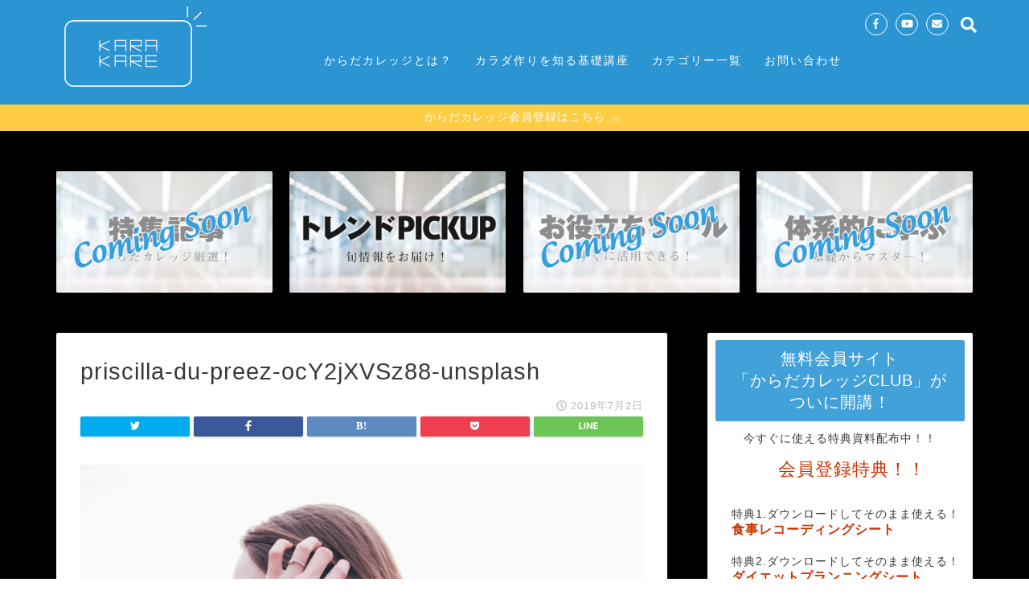

--- FILE ---
content_type: text/html; charset=UTF-8
request_url: https://karadacollege.com/daily-training/priscilla-du-preez-ocy2jxvsz88-unsplash/
body_size: 13358
content:
<!DOCTYPE html>
<html lang="ja">
<head prefix="og: http://ogp.me/ns# fb: http://ogp.me/ns/fb# article: http://ogp.me/ns/article#">
<meta charset="utf-8">
<meta http-equiv="X-UA-Compatible" content="IE=edge">
<meta name="viewport" content="width=device-width, initial-scale=1">
<!-- ここからOGP -->
<meta property="og:type" content="blog">
<meta property="og:description" content=""> 
<meta property="og:title" content="priscilla-du-preez-ocY2jXVSz88-unsplash｜からだカレッジ"> 
<meta property="og:url" content="https://karadacollege.com/daily-training/priscilla-du-preez-ocy2jxvsz88-unsplash/"> 
<meta property="og:image" content="https://karadacollege.com/wp-content/themes/jin/img/noimg.png">
<meta property="og:site_name" content="からだカレッジ">
<meta property="fb:admins" content="karadacollege">
<meta name="twitter:card" content="summary">
<!-- ここまでOGP --> 
<title>priscilla-du-preez-ocY2jXVSz88-unsplash｜からだカレッジ</title>
<meta name="description" itemprop="description" content="" >

<link rel='dns-prefetch' href='//ajax.googleapis.com' />
<link rel='dns-prefetch' href='//s0.wp.com' />
<link rel='dns-prefetch' href='//cdnjs.cloudflare.com' />
<link rel='dns-prefetch' href='//use.fontawesome.com' />
<link rel='dns-prefetch' href='//s.w.org' />
<link rel="alternate" type="application/rss+xml" title="からだカレッジ &raquo; フィード" href="https://karadacollege.com/feed/" />
<link rel="alternate" type="application/rss+xml" title="からだカレッジ &raquo; コメントフィード" href="https://karadacollege.com/comments/feed/" />
<link rel="alternate" type="application/rss+xml" title="からだカレッジ &raquo; priscilla-du-preez-ocY2jXVSz88-unsplash のコメントのフィード" href="https://karadacollege.com/daily-training/priscilla-du-preez-ocy2jxvsz88-unsplash/feed/" />
		<script type="text/javascript">
			window._wpemojiSettings = {"baseUrl":"https:\/\/s.w.org\/images\/core\/emoji\/11\/72x72\/","ext":".png","svgUrl":"https:\/\/s.w.org\/images\/core\/emoji\/11\/svg\/","svgExt":".svg","source":{"concatemoji":"https:\/\/karadacollege.com\/wp-includes\/js\/wp-emoji-release.min.js?ver=4.9.26"}};
			!function(e,a,t){var n,r,o,i=a.createElement("canvas"),p=i.getContext&&i.getContext("2d");function s(e,t){var a=String.fromCharCode;p.clearRect(0,0,i.width,i.height),p.fillText(a.apply(this,e),0,0);e=i.toDataURL();return p.clearRect(0,0,i.width,i.height),p.fillText(a.apply(this,t),0,0),e===i.toDataURL()}function c(e){var t=a.createElement("script");t.src=e,t.defer=t.type="text/javascript",a.getElementsByTagName("head")[0].appendChild(t)}for(o=Array("flag","emoji"),t.supports={everything:!0,everythingExceptFlag:!0},r=0;r<o.length;r++)t.supports[o[r]]=function(e){if(!p||!p.fillText)return!1;switch(p.textBaseline="top",p.font="600 32px Arial",e){case"flag":return s([55356,56826,55356,56819],[55356,56826,8203,55356,56819])?!1:!s([55356,57332,56128,56423,56128,56418,56128,56421,56128,56430,56128,56423,56128,56447],[55356,57332,8203,56128,56423,8203,56128,56418,8203,56128,56421,8203,56128,56430,8203,56128,56423,8203,56128,56447]);case"emoji":return!s([55358,56760,9792,65039],[55358,56760,8203,9792,65039])}return!1}(o[r]),t.supports.everything=t.supports.everything&&t.supports[o[r]],"flag"!==o[r]&&(t.supports.everythingExceptFlag=t.supports.everythingExceptFlag&&t.supports[o[r]]);t.supports.everythingExceptFlag=t.supports.everythingExceptFlag&&!t.supports.flag,t.DOMReady=!1,t.readyCallback=function(){t.DOMReady=!0},t.supports.everything||(n=function(){t.readyCallback()},a.addEventListener?(a.addEventListener("DOMContentLoaded",n,!1),e.addEventListener("load",n,!1)):(e.attachEvent("onload",n),a.attachEvent("onreadystatechange",function(){"complete"===a.readyState&&t.readyCallback()})),(n=t.source||{}).concatemoji?c(n.concatemoji):n.wpemoji&&n.twemoji&&(c(n.twemoji),c(n.wpemoji)))}(window,document,window._wpemojiSettings);
		</script>
		<style type="text/css">
img.wp-smiley,
img.emoji {
	display: inline !important;
	border: none !important;
	box-shadow: none !important;
	height: 1em !important;
	width: 1em !important;
	margin: 0 .07em !important;
	vertical-align: -0.1em !important;
	background: none !important;
	padding: 0 !important;
}
</style>
<link rel='stylesheet' id='contact-form-7-css'  href='https://karadacollege.com/wp-content/plugins/contact-form-7/includes/css/styles.css?ver=5.1.1' type='text/css' media='all' />
<link rel='stylesheet' id='toc-screen-css'  href='https://karadacollege.com/wp-content/plugins/table-of-contents-plus/screen.min.css?ver=1509' type='text/css' media='all' />
<link rel='stylesheet' id='wordpress-popular-posts-css-css'  href='https://karadacollege.com/wp-content/plugins/wordpress-popular-posts/public/css/wpp.css?ver=4.2.2' type='text/css' media='all' />
<link rel='stylesheet' id='wp-show-posts-css'  href='https://karadacollege.com/wp-content/plugins/wp-show-posts/css/wp-show-posts-min.css?ver=1.1.3' type='text/css' media='all' />
<link rel='stylesheet' id='dashicons-css'  href='https://karadacollege.com/wp-includes/css/dashicons.min.css?ver=4.9.26' type='text/css' media='all' />
<link rel='stylesheet' id='thickbox-css'  href='https://karadacollege.com/wp-includes/js/thickbox/thickbox.css?ver=4.9.26' type='text/css' media='all' />
<link rel='stylesheet' id='formzu_plugin_client-css'  href='https://karadacollege.com/wp-content/plugins/formzu-wp/css/formzu_plugin_client.css?ver=1555901322' type='text/css' media='all' />
<link rel='stylesheet' id='parent-style-css'  href='https://karadacollege.com/wp-content/themes/jin/style.css?ver=4.9.26' type='text/css' media='all' />
<link rel='stylesheet' id='theme-style-css'  href='https://karadacollege.com/wp-content/themes/karada-child/style.css?ver=4.9.26' type='text/css' media='all' />
<link rel='stylesheet' id='fontawesome-style-css'  href='https://use.fontawesome.com/releases/v5.1.0/css/all.css?ver=4.9.26' type='text/css' media='all' />
<link rel='stylesheet' id='swiper-style-css'  href='https://cdnjs.cloudflare.com/ajax/libs/Swiper/4.0.7/css/swiper.min.css?ver=4.9.26' type='text/css' media='all' />
<link rel='stylesheet' id='jetpack_css-css'  href='https://karadacollege.com/wp-content/plugins/jetpack/css/jetpack.css?ver=6.8.5' type='text/css' media='all' />
<script type='text/javascript' src='https://ajax.googleapis.com/ajax/libs/jquery/1.12.4/jquery.min.js?ver=4.9.26'></script>
<script type='text/javascript'>
/* <![CDATA[ */
var wpp_params = {"sampling_active":"0","sampling_rate":"100","ajax_url":"https:\/\/karadacollege.com\/wp-json\/wordpress-popular-posts\/v1\/popular-posts\/","ID":"15698","token":"dd408f17a3","debug":""};
/* ]]> */
</script>
<script type='text/javascript' src='https://karadacollege.com/wp-content/plugins/wordpress-popular-posts/public/js/wpp-4.2.0.min.js?ver=4.2.2'></script>
<script type='text/javascript' src='https://karadacollege.com/wp-content/themes/jin/js/common.js?ver=4.9.26'></script>
<link rel='https://api.w.org/' href='https://karadacollege.com/wp-json/' />
<link rel='shortlink' href='https://karadacollege.com/?p=15698' />
<link rel="alternate" type="application/json+oembed" href="https://karadacollege.com/wp-json/oembed/1.0/embed?url=https%3A%2F%2Fkaradacollege.com%2Fdaily-training%2Fpriscilla-du-preez-ocy2jxvsz88-unsplash%2F" />
<link rel="alternate" type="text/xml+oembed" href="https://karadacollege.com/wp-json/oembed/1.0/embed?url=https%3A%2F%2Fkaradacollege.com%2Fdaily-training%2Fpriscilla-du-preez-ocy2jxvsz88-unsplash%2F&#038;format=xml" />

<link rel='dns-prefetch' href='//v0.wordpress.com'/>
<link rel='dns-prefetch' href='//i0.wp.com'/>
<link rel='dns-prefetch' href='//i1.wp.com'/>
<link rel='dns-prefetch' href='//i2.wp.com'/>
	<style type="text/css">
		#wrapper{
						background-color: #000000;
						background-image: url();
		}
		.related-entry-headline-text span:before,
		#comment-title span:before,
		#reply-title span:before{
			background-color: #2b95d3;
			border-color: #2b95d3!important;
		}
		footer,
		#breadcrumb:after,
		#page-top a{	
			background-color: #2b95d3;
		}
		.footer-inner a,
		#copyright,
		#copyright-center{
			border-color: #fff!important;
			color: #fff!important;
		}
		#footer-widget-area
		{
			border-color: #fff!important;
		}
		.page-top-footer a{
			color: #2b95d3!important;
		}
				#breadcrumb ul li,
		#breadcrumb ul li a{
			color: #2b95d3!important;
		}
		
		body,
		a,
		a:link,
		a:visited{
			color: #383838;
		}
		a:hover{
			color: #008db7;
		}
				.widget_nav_menu ul > li > a:before,
		.widget_categories ul > li > a:before,
		.widget_archive form:after,
		.widget_categories form:after,
		.widget_nav_menu ul > li > ul.sub-menu > li > a:before,
		.widget_categories ul > li > .children > li > a:before,
		.widget_nav_menu ul > li > ul.sub-menu > li > ul.sub-menu li > a:before,
		.widget_categories ul > li > .children > li > .children li > a:before{
			color: #2b95d3;
		}
		footer .footer-widget,
		footer .footer-widget a,
		footer .footer-widget ul li,
		.footer-widget.widget_nav_menu ul > li > a:before,
		.footer-widget.widget_categories ul > li > a:before{
			color: #fff!important;
			border-color: #fff!important;
		}
		footer .footer-widget .widgettitle{
			color: #fff!important;
			border-color: #ffcd44!important;
		}
		footer .widget_nav_menu ul .children .children li a:before,
		footer .widget_categories ul .children .children li a:before{
			background-color: #fff!important;
		}
		#drawernav a:hover,
		.post-list-title,
		#prev-next p,
		#toc_container .toc_list li a{
			color: #383838!important;
		}
		#header-box{
			background-color: #2b95d3;
		}
		.pickup-contents:before{
			background-color: #2b95d3!important;
		}
		.main-image-text{
			color: #555;
		}
		.main-image-text-sub{
			color: #555;
		}
		
						#site-info{
			padding-top: 5px!important;
			padding-bottom: 5px!important;
		}
				
		#site-info span a{
			color: #ffffff!important;
		}
		
				#headmenu .headsns .line a svg{
			fill: #ffffff!important;
		}
		#headmenu .headsns a,
		#headmenu{
			color: #ffffff!important;
			border-color:#ffffff!important;
		}
						.profile-follow .line-sns a svg{
			fill: #2b95d3!important;
		}
		.profile-follow .line-sns a:hover svg{
			fill: #ffcd44!important;
		}
		.profile-follow a{
			color: #2b95d3!important;
			border-color:#2b95d3!important;
		}
		.profile-follow a:hover,
		#headmenu .headsns a:hover{
			color:#ffcd44!important;
			border-color:#ffcd44!important;
		}
				.search-box:hover{
			color:#ffcd44!important;
			border-color:#ffcd44!important;
		}
				#header #headmenu .headsns .line a:hover svg{
			fill:#ffcd44!important;
		}
		.cps-icon-bar,
		#navtoggle:checked + .sp-menu-open .cps-icon-bar{
			background-color: #ffffff;
		}
		#nav-container{
			background-color: #ffffff;
		}
		#drawernav ul.menu-box > li > a,
		#drawernav2 ul.menu-box > li > a,
		#drawernav3 ul.menu-box > li > a,
		#drawernav4 ul.menu-box > li > a,
		#drawernav5 ul.menu-box > li > a,
		#drawernav ul.menu-box > li.menu-item-has-children:after,
		#drawernav2 ul.menu-box > li.menu-item-has-children:after,
		#drawernav3 ul.menu-box > li.menu-item-has-children:after,
		#drawernav4 ul.menu-box > li.menu-item-has-children:after,
		#drawernav5 ul.menu-box > li.menu-item-has-children:after{
			color: #ffffff!important;
		}
		#drawernav ul.menu-box li a,
		#drawernav2 ul.menu-box li a,
		#drawernav3 ul.menu-box li a,
		#drawernav4 ul.menu-box li a,
		#drawernav5 ul.menu-box li a{
			font-size: 14!important;
		}
		#drawernav3 ul.menu-box > li{
			color: #383838!important;
		}
		#drawernav4 .menu-box > .menu-item > a:after,
		#drawernav3 .menu-box > .menu-item > a:after,
		#drawernav .menu-box > .menu-item > a:after{
			background-color: #ffffff!important;
		}
		#drawernav2 .menu-box > .menu-item:hover,
		#drawernav5 .menu-box > .menu-item:hover{
			border-top-color: #2b95d3!important;
		}
				.cps-info-bar a{
			background-color: #ffcd44!important;
		}
				@media (min-width: 768px) {
			.post-list-mag .post-list-item:not(:nth-child(2n)){
				margin-right: 2.6%;
			}
		}
				@media (min-width: 768px) {
			#tab-1:checked ~ .tabBtn-mag li [for="tab-1"]:after,
			#tab-2:checked ~ .tabBtn-mag li [for="tab-2"]:after,
			#tab-3:checked ~ .tabBtn-mag li [for="tab-3"]:after,
			#tab-4:checked ~ .tabBtn-mag li [for="tab-4"]:after{
				border-top-color: #2b95d3!important;
			}
			.tabBtn-mag label{
				border-bottom-color: #2b95d3!important;
			}
		}
		#tab-1:checked ~ .tabBtn-mag li [for="tab-1"],
		#tab-2:checked ~ .tabBtn-mag li [for="tab-2"],
		#tab-3:checked ~ .tabBtn-mag li [for="tab-3"],
		#tab-4:checked ~ .tabBtn-mag li [for="tab-4"],
		#prev-next a.next:after,
		#prev-next a.prev:after{
			
			background-color: #2b95d3!important;
		}
		

		.swiper-slide .post-list-cat,
		.post-list-mag .post-list-cat,
		.post-list-mag3col .post-list-cat,
		.post-list-mag-sp1col .post-list-cat,
		.swiper-pagination-bullet-active,
		.pickup-cat,
		.post-list .post-list-cat,
		.more-cat-button a:hover span:before,
		#breadcrumb .bcHome a:hover span:before,
		.popular-item:nth-child(1) .pop-num,
		.popular-item:nth-child(2) .pop-num,
		.popular-item:nth-child(3) .pop-num{
			background-color: #ffcd44!important;
		}
		.sidebar-btn a,
		.profile-sns-menu{
			background-color: #ffcd44!important;
		}
		.sp-sns-menu a,
		.pickup-contents-box a:hover .pickup-title{
			border-color: #2b95d3!important;
			color: #2b95d3!important;
		}
				.pickup-image:after{
			display: none;
		}
				.pro-line svg{
			fill: #2b95d3!important;
		}
		.cps-post-cat a,
		.meta-cat,
		.popular-cat{
			background-color: #ffcd44!important;
			border-color: #ffcd44!important;
		}
		.tagicon,
		.tag-box a,
		#toc_container .toc_list > li,
		#toc_container .toc_title{
			color: #2b95d3!important;
		}
		.tag-box a,
		#toc_container:before{
			border-color: #2b95d3!important;
		}
		.cps-post-cat a:hover{
			color: #008db7!important;
		}
		.pagination li:not([class*="current"]) a:hover,
		.widget_tag_cloud a:hover{
			background-color: #2b95d3!important;
		}
		.pagination li:not([class*="current"]) a:hover{
			opacity: 0.5!important;
		}
		.pagination li.current a{
			background-color: #2b95d3!important;
			border-color: #2b95d3!important;
		}
		.nextpage a:hover span {
			color: #2b95d3!important;
			border-color: #2b95d3!important;
		}
		.cta-content:before{
			background-color: #6FBFCA!important;
		}
		.cta-text,
		.info-title{
			color: #fff!important;
		}
		#footer-widget-area.footer_style1 .widgettitle{
			border-color: #ffcd44!important;
		}
		.sidebar_style1 .widgettitle,
		.sidebar_style5 .widgettitle{
			border-color: #2b95d3!important;
		}
		.sidebar_style2 .widgettitle,
		.sidebar_style4 .widgettitle,
		.sidebar_style6 .widgettitle{
			background-color: #2b95d3!important;
		}
		
		.tn-logo-size{
			font-size: 80%!important;
		}
		.tn-logo-size img{
			width: 80%!important;
		}
		.sp-logo-size{
			font-size: 40%!important;
		}
		.sp-logo-size img{
			width: 40%!important;
		}
				.cps-post-main ul > li:before,
		.cps-post-main ol > li:before{
			background-color: #ffcd44!important;
		}
		.profile-card .profile-title{
			background-color: #2b95d3!important;
		}
		.profile-card{
			border-color: #2b95d3!important;
		}
		.cps-post-main a{
			color:#1e73be;
		}
		.cps-post-main .marker{
			background: -webkit-linear-gradient( transparent 60%, #ffcedb 0% ) ;
			background: linear-gradient( transparent 60%, #ffcedb 0% ) ;
		}
		.cps-post-main .marker2{
			background: -webkit-linear-gradient( transparent 60%, #a9eaf2 0% ) ;
			background: linear-gradient( transparent 60%, #a9eaf2 0% ) ;
		}
		
		
		.simple-box1{
			border-color:#ef9b9b!important;
		}
		.simple-box2{
			border-color:#f2bf7d!important;
		}
		.simple-box3{
			border-color:#b5e28a!important;
		}
		.simple-box4{
			border-color:#7badd8!important;
		}
		.simple-box4:before{
			background-color: #7badd8;
		}
		.simple-box5{
			border-color:#e896c7!important;
		}
		.simple-box5:before{
			background-color: #e896c7;
		}
		.simple-box6{
			background-color:#fffdef!important;
		}
		.simple-box7{
			border-color:#ffffff!important;
		}
		.simple-box7:before{
			background-color:#ffffff!important;
		}
		.simple-box8{
			border-color:#96ddc1!important;
		}
		.simple-box8:before{
			background-color:#96ddc1!important;
		}
		.simple-box9:before{
			background-color:#e1c0e8!important;
		}
		.simple-box9:after{
			border-color:#e1c0e8 #e1c0e8 #fff #fff!important;
		}
		
		.kaisetsu-box1:before,
		.kaisetsu-box1-title{
			background-color:#ffb49e!important;
		}
		.kaisetsu-box2{
			border-color:#ffffff!important;
		}
		.kaisetsu-box2-title{
			background-color:#ffffff!important;
		}
		.kaisetsu-box4{
			border-color:#ea91a9!important;
		}
		.kaisetsu-box4-title{
			background-color:#ea91a9!important;
		}
		.kaisetsu-box5:before{
			background-color:#57b3ba!important;
		}
		.kaisetsu-box5-title{
			background-color:#57b3ba!important;
		}
		
		.concept-box1{
			border-color:#85db8f!important;
		}
		.concept-box1:after{
			background-color:#85db8f!important;
		}
		.concept-box1:before{
			content:"ポイント"!important;
			color:#85db8f!important;
		}
		.concept-box2{
			border-color:#f7cf6a!important;
		}
		.concept-box2:after{
			background-color:#f7cf6a!important;
		}
		.concept-box2:before{
			content:"注意点"!important;
			color:#f7cf6a!important;
		}
		.concept-box3{
			border-color:#86cee8!important;
		}
		.concept-box3:after{
			background-color:#86cee8!important;
		}
		.concept-box3:before{
			content:"良い例"!important;
			color:#86cee8!important;
		}
		.concept-box4{
			border-color:#ed8989!important;
		}
		.concept-box4:after{
			background-color:#ed8989!important;
		}
		.concept-box4:before{
			content:"悪い例"!important;
			color:#ed8989!important;
		}
		.concept-box5{
			border-color:#9e9e9e!important;
		}
		.concept-box5:after{
			background-color:#9e9e9e!important;
		}
		.concept-box5:before{
			content:"参考"!important;
			color:#9e9e9e!important;
		}
		.concept-box6{
			border-color:#8eaced!important;
		}
		.concept-box6:after{
			background-color:#8eaced!important;
		}
		.concept-box6:before{
			content:"メモ"!important;
			color:#8eaced!important;
		}
		
		.innerlink-box1,
		.blog-card{
			border-color:#73bc9b!important;
		}
		.innerlink-box1-title{
			background-color:#73bc9b!important;
			border-color:#73bc9b!important;
		}
		.innerlink-box1:before,
		.blog-card-hl-box{
			background-color:#73bc9b!important;
		}
		
		.color-button01 a,
		.color-button01 a:hover,
		.color-button01:before{
			background-color: #ffbf00!important;
		}
		.top-image-btn-color a,
		.top-image-btn-color a:hover,
		.top-image-btn-color:before{
			background-color: #ffcd44!important;
		}
		.color-button02 a,
		.color-button02 a:hover,
		.color-button02:before{
			background-color: #d9333f!important;
		}
		
		.color-button01-big a,
		.color-button01-big a:hover,
		.color-button01-big:before{
			background-color: #3296d1!important;
		}
		.color-button01-big a,
		.color-button01-big:before{
			border-radius: 20px!important;
		}
		.color-button01-big a{
			padding-top: 10!important;
			padding-bottom: 10!important;
		}
		
		.color-button02-big a,
		.color-button02-big a:hover,
		.color-button02-big:before{
			background-color: #83d159!important;
		}
		.color-button02-big a,
		.color-button02-big:before{
			border-radius: 5px!important;
		}
		.color-button02-big a{
			padding-top: 20px!important;
			padding-bottom: 20px!important;
		}
				.color-button01-big{
			width: 75%!important;
		}
		.color-button02-big{
			width: 75%!important;
		}
				
		
					.top-image-btn-color:before,
			.wide-layout ul li .color-button01:before,
			.wide-layout ul li .color-button02:before,
			.color-button01:before,
			.color-button02:before,
			.color-button01-big:before,
			.color-button02-big:before{
				display: none;
			}
			.top-image-btn-color a:hover,
			.color-button01 a:hover,
			.color-button02 a:hover,
			.color-button01-big a:hover,
			.color-button02-big a:hover{
				-webkit-transform: translateY(2px);
				transform: translateY(2px);
				-webkit-filter: brightness(1.05);
			 	filter: brightness(1.05);
				opacity: 1;
			}
				
		.h2-style01 h2,
		.h2-style02 h2:before,
		.h2-style03 h2,
		.h2-style04 h2:before,
		.h2-style05 h2,
		.h2-style07 h2:before,
		.h2-style07 h2:after,
		.h3-style03 h3:before,
		.h3-style02 h3:before,
		.h3-style05 h3:before,
		.h3-style07 h3:before,
		.h2-style08 h2:after,
		.h2-style10 h2:before,
		.h2-style10 h2:after,
		.h3-style02 h3:after,
		.h4-style02 h4:before{
			background-color: #2b95d3!important;
		}
		.h3-style01 h3,
		.h3-style04 h3,
		.h3-style05 h3,
		.h3-style06 h3,
		.h4-style01 h4,
		.h2-style02 h2,
		.h2-style08 h2,
		.h2-style08 h2:before,
		.h2-style09 h2,
		.h4-style03 h4{
			border-color: #2b95d3!important;
		}
		.h2-style05 h2:before{
			border-top-color: #2b95d3!important;
		}
		.h2-style06 h2:before,
		.sidebar_style3 .widgettitle:after{
			background-image: linear-gradient(
				-45deg,
				transparent 25%,
				#2b95d3 25%,
				#2b95d3 50%,
				transparent 50%,
				transparent 75%,
				#2b95d3 75%,
				#2b95d3			);
		}
				
		@media all and (-ms-high-contrast:none){
			*::-ms-backdrop, .color-button01:before,
			.color-button02:before,
			.color-button01-big:before,
			.color-button02-big:before{
				background-color: #595857!important;
			}
		}
		
		.jin-lp-h2 h2,
		.jin-lp-h2 h2{
			background-color: transparent!important;
			border-color: transparent!important;
			color: #383838!important;
		}
		.jincolumn-h3style2{
			border-color:#2b95d3!important;
		}
		.jinlph2-style1 h2:first-letter{
			color:#2b95d3!important;
		}
		.jinlph2-style2 h2,
		.jinlph2-style3 h2{
			border-color:#2b95d3!important;
		}
		.jin-photo-title .jin-fusen1-down,
		.jin-photo-title .jin-fusen1-even,
		.jin-photo-title .jin-fusen1-up{
			border-left-color:#2b95d3;
		}
		.jin-photo-title .jin-fusen2,
		.jin-photo-title .jin-fusen3{
			background-color:#2b95d3;
		}
		.jin-photo-title .jin-fusen2:before,
		.jin-photo-title .jin-fusen3:before {
			border-top-color: #2b95d3;
		}
		
		
	</style>
<link rel="icon" href="https://i0.wp.com/karadacollege.com/wp-content/uploads/2018/12/cropped-favi.png?fit=32%2C32&#038;ssl=1" sizes="32x32" />
<link rel="icon" href="https://i0.wp.com/karadacollege.com/wp-content/uploads/2018/12/cropped-favi.png?fit=192%2C192&#038;ssl=1" sizes="192x192" />
<link rel="apple-touch-icon-precomposed" href="https://i0.wp.com/karadacollege.com/wp-content/uploads/2018/12/cropped-favi.png?fit=180%2C180&#038;ssl=1" />
<meta name="msapplication-TileImage" content="https://i0.wp.com/karadacollege.com/wp-content/uploads/2018/12/cropped-favi.png?fit=270%2C270&#038;ssl=1" />

<!-- BEGIN ExactMetrics v5.3.7 Universal Analytics - https://exactmetrics.com/ -->
<script>
(function(i,s,o,g,r,a,m){i['GoogleAnalyticsObject']=r;i[r]=i[r]||function(){
	(i[r].q=i[r].q||[]).push(arguments)},i[r].l=1*new Date();a=s.createElement(o),
	m=s.getElementsByTagName(o)[0];a.async=1;a.src=g;m.parentNode.insertBefore(a,m)
})(window,document,'script','https://www.google-analytics.com/analytics.js','ga');
  ga('create', 'UA-61994688-7', 'auto');
  ga('send', 'pageview');
</script>
<!-- END ExactMetrics Universal Analytics -->
			<link rel="stylesheet" type="text/css" id="wp-custom-css" href="https://karadacollege.com/?custom-css=c5ae909d2d" />
		
<link href="https://fonts.googleapis.com/css?family=Quicksand" rel="stylesheet">

</head>
<body class="attachment attachment-template-default single single-attachment postid-15698 attachmentid-15698 attachment-jpeg" id="nofont-style">
<div id="wrapper">

		
	
		<!--ヘッダー-->

					<div id="header-box" class="tn_on header-box animate">
	<div id="header" class="header-type1 header animate">
				
		<div id="site-info" class="ef">
							<span class="tn-logo-size"><a href='https://karadacollege.com/' title='からだカレッジ' rel='home'><img src='https://lifecheers.xsrv.jp/wp-content/uploads/2018/11/1.png' alt=''></a></span>
					</div>

				<!--グローバルナビゲーション layout3-->
		<div id="drawernav3" class="ef">
			<nav class="fixed-content ef"><ul class="menu-box"><li class="menu-item menu-item-type-post_type menu-item-object-page menu-item-11906"><a href="https://karadacollege.com/what-karadacollege/">からだカレッジとは？</a></li>
<li class="menu-item menu-item-type-custom menu-item-object-custom menu-item-14277"><a href="/lp-flow/">カラダ作りを知る基礎講座</a></li>
<li class="menu-item menu-item-type-custom menu-item-object-custom menu-item-has-children menu-item-12138"><a href="/">カテゴリー一覧</a>
<ul class="sub-menu">
	<li class="menu-item menu-item-type-taxonomy menu-item-object-category menu-item-12139"><a href="https://karadacollege.com/category/news/">ニュース</a></li>
	<li class="menu-item menu-item-type-taxonomy menu-item-object-category menu-item-12146"><a href="https://karadacollege.com/category/trend/">トレンド</a></li>
	<li class="menu-item menu-item-type-taxonomy menu-item-object-category menu-item-12142"><a href="https://karadacollege.com/category/work-out/">トレーニング</a></li>
	<li class="menu-item menu-item-type-taxonomy menu-item-object-category menu-item-12140"><a href="https://karadacollege.com/category/food/">食事</a></li>
	<li class="menu-item menu-item-type-taxonomy menu-item-object-category menu-item-12145"><a href="https://karadacollege.com/category/rest/">休養</a></li>
	<li class="menu-item menu-item-type-taxonomy menu-item-object-category menu-item-12143"><a href="https://karadacollege.com/category/motivation/">モチベーション</a></li>
	<li class="menu-item menu-item-type-taxonomy menu-item-object-category menu-item-12144"><a href="https://karadacollege.com/category/maintenance/">メンテナンス</a></li>
	<li class="menu-item menu-item-type-taxonomy menu-item-object-category menu-item-12141"><a href="https://karadacollege.com/category/interview/">インタビュー・体験談</a></li>
</ul>
</li>
<li class="menu-item menu-item-type-post_type menu-item-object-page menu-item-11907"><a href="https://karadacollege.com/contact/">お問い合わせ</a></li>
</ul></nav>		</div>
		<!--グローバルナビゲーション layout3-->
		
	
				<div id="headmenu">
			<span class="headsns tn_sns_on">
													<span class="facebook">
					<a href="https://www.facebook.com/karadacollege/"><i class="fab fa-facebook-f fa-lg" aria-hidden="true"></i></a>
					</span>
																	<span class="youtube">
					<a href="https://www.youtube.com/channel/UCmzMjt7ym8HZDrTzTJOIUVQ"><i class="fab fa-youtube fa-lg" aria-hidden="true"></i></a>
					</span>
					
													<span class="jin-contact">
					<a href="https://lifecheers.xsrv.jp/contact/"><i class="fas fa-envelope fa-lg" aria-hidden="true"></i></a>
					</span>
					

			</span>
			<span class="headsearch tn_search_on">
				<form class="search-box" role="search" method="get" id="searchform" action="https://karadacollege.com/">
	<input type="search" placeholder="" class="text search-text" value="" name="s" id="s">
	<input type="submit" id="searchsubmit" value="&#xf002;">
</form>
			</span>
		</div>
			</div>
	
		
</div>


<div id="scroll-content" class="animate">
	
					<div class="cps-info-bar animate">
			<a href="/lp-flow/"><span>からだカレッジ会員登録はこちら</span></a>
		</div>
					
	<!-- ヘッダー下ウィジェット -->
		<!--ヘッダー-->

		<div class="clearfix"></div>

		
													<div class="pickup-contents-box animate">
	<ul class="pickup-contents">
			<li>
							<a href="https://karadacollege.com/toku/">
					<div class="pickup-image">
													<img src="https://i0.wp.com/karadacollege.com/wp-content/uploads/2019/04/p01.png?resize=640%2C360&ssl=1" alt="" width="640" height="360" />
																	</div>
				</a>
					</li>
			<li>
							<a href="https://karadacollege.com/pickup/">
					<div class="pickup-image">
													<img src="https://i1.wp.com/karadacollege.com/wp-content/uploads/2019/04/pick02.png?resize=640%2C360&ssl=1" alt="" width="640" height="360" />
																	</div>
				</a>
					</li>
			<li>
							<a href="https://karadacollege.com/tool/">
					<div class="pickup-image">
													<img src="https://i0.wp.com/karadacollege.com/wp-content/uploads/2019/04/p03.png?resize=640%2C360&ssl=1" alt="" width="640" height="360" />
																	</div>
				</a>
					</li>
			<li>
							<a href="https://karadacollege.com/taikei/">
					<div class="pickup-image">
													<img src="https://i2.wp.com/karadacollege.com/wp-content/uploads/2019/04/p04.png?resize=640%2C360&ssl=1" alt="" width="640" height="360" />
																	</div>
				</a>
					</li>
		</ul>
</div>
							
			
	<div id="contents">
		
		<!--メインコンテンツ-->
		<main id="main-contents" class="main-contents article_style1 animate" itemprop="mainContentOfPage">
				<section class="cps-post-box hentry">
											<article class="cps-post">
							<header class="cps-post-header">
								<h1 class="cps-post-title entry-title" itemprop="headline">priscilla-du-preez-ocY2jXVSz88-unsplash</h1>
								<div class="cps-post-meta vcard">
									<span class="writer fn" itemprop="author" itemscope itemtype="http://schema.org/Person"><span itemprop="name">はるみ</span></span>
									<span class="cps-post-cat" itemprop="keywords"></span>
									<span class="cps-post-date-box">
												<span class="cps-post-date"><i class="far fa-clock" aria-hidden="true"></i>&nbsp;<time class="entry-date date published updated" datetime="2019-07-02T09:56:40+00:00">2019年7月2日</time></span>
										</span>
								</div>
																											<div class="share-top sns-design-type01">
	<div class="sns-top">
		<ol>
			<!--ツイートボタン-->
							<li class="twitter"><a href="http://twitter.com/intent/tweet?url=https%3A%2F%2Fkaradacollege.com%2Fdaily-training%2Fpriscilla-du-preez-ocy2jxvsz88-unsplash%2F&text=priscilla-du-preez-ocY2jXVSz88-unsplash&via=&tw_p=tweetbutton"><i class="fab fa-twitter"></i></a>
				</li>
						<!--Facebookボタン-->
							<li class="facebook">
				<a href="http://www.facebook.com/sharer.php?src=bm&u=https%3A%2F%2Fkaradacollege.com%2Fdaily-training%2Fpriscilla-du-preez-ocy2jxvsz88-unsplash%2F&t=priscilla-du-preez-ocY2jXVSz88-unsplash" onclick="javascript:window.open(this.href, '', 'menubar=no,toolbar=no,resizable=yes,scrollbars=yes,height=300,width=600');return false;"><i class="fab fa-facebook-f" aria-hidden="true"></i></a>
				</li>
						<!--はてブボタン-->
							<li class="hatebu">
				<a href="http://b.hatena.ne.jp/add?mode=confirm&url=https%3A%2F%2Fkaradacollege.com%2Fdaily-training%2Fpriscilla-du-preez-ocy2jxvsz88-unsplash%2F" onclick="javascript:window.open(this.href, '', 'menubar=no,toolbar=no,resizable=yes,scrollbars=yes,height=400,width=510');return false;" ><i class="font-hatena"></i></a>
				</li>
						<!--Poketボタン-->
							<li class="pocket">
				<a href="http://getpocket.com/edit?url=https%3A%2F%2Fkaradacollege.com%2Fdaily-training%2Fpriscilla-du-preez-ocy2jxvsz88-unsplash%2F&title=priscilla-du-preez-ocY2jXVSz88-unsplash"><i class="fab fa-get-pocket" aria-hidden="true"></i></a>
				</li>
							<li class="line">
				<a href="http://line.me/R/msg/text/?https%3A%2F%2Fkaradacollege.com%2Fdaily-training%2Fpriscilla-du-preez-ocy2jxvsz88-unsplash%2F"><svg version="1.1" xmlns="http://www.w3.org/2000/svg" xmlns:xlink="http://www.w3.org/1999/xlink" x="0px"
	 y="0px" viewBox="0 0 122.4 47.2" style="enable-background:new 0 0 122.4 47.2;" xml:space="preserve">
<path d="M77.4,28.4c0.1-5,0.2-9,0.2-13.1c0-3.2-0.1-6.3,0-9.5c0.1-3.1,1.6-4.6,4-4.6c2.2,0,4.2,1.9,4.6,4.5c0.1,0.8,0,1.7,0,2.5
	c0,10.3,0,20.6,0,31c0,0.7,0,1.3,0,2c-0.1,2.2-1.1,3.8-3.3,4.5c-2.2,0.7-4-0.1-5.3-1.9c-3.1-4.1-6.1-8.3-9.1-12.5
	c-2.8-3.8-5.7-7.7-9.1-12.2c-0.5,1.9-1,2.9-1,3.9c-0.1,5.3,0,10.7,0,16c0,1.2,0.1,2.4-0.1,3.5c-0.4,2.2-2,3.5-4.2,3.4
	c-2.1-0.1-3.9-1.4-4.2-3.5c-0.2-1-0.1-2-0.1-3c0-10.5,0-21,0-31.5c0-0.5,0-1,0-1.5c-0.1-2.5,1.2-4.2,3.4-5c2.2-0.9,3.9,0.5,5.2,2.1
	c2.5,3.1,4.7,6.4,7.1,9.6c3.1,4.3,6.2,8.6,9.4,12.9C75.4,26.7,76.1,27.2,77.4,28.4z"/>
<path d="M102.3,9.7c0,3.7,0,6.3,0,9.5c3.9,0,7.7-0.1,11.5,0c1.4,0,3,0.3,4.2,0.9c1.7,0.9,2.8,2.4,2.1,4.5c-0.6,1.9-1.8,3.1-4,3.1
	c-2.5,0-5,0-7.5,0c-1.8,0-3.6,0-6,0c-0.2,3.2-0.3,6.1-0.5,9.5c4.2,0,8.2-0.1,12.1,0.1c1.5,0.1,3.4,0.6,4.5,1.5
	c0.9,0.8,1.5,2.6,1.4,3.9c-0.1,1.7-1.6,3-3.4,3.1c-6.3,0.1-12.6,0.2-18.9,0c-3.3-0.1-4-1.1-4.1-4.5c-0.1-11.8-0.1-23.6,0-35.5
	c0-3.6,1.2-4.7,4.9-4.7c5.5-0.1,11-0.1,16.5,0c2.9,0,5.2,2.1,5.2,4.3c0,2.2-2.3,4.2-5.3,4.2C111,9.8,106.8,9.7,102.3,9.7z"/>
<path d="M10.3,37.4c1.5,0,2.6,0,3.7,0c3.5,0.1,7,0.1,10.4,0.5c2.7,0.3,4,2,3.9,4.3c-0.1,2-1.6,3.5-4,3.6C18.1,46,12,46,5.8,45.9
	c-2.8-0.1-4.1-1.6-4.1-4.6c-0.1-11.8-0.1-23.6,0-35.4c0-2.8,1.8-4.6,4.1-4.7c2.2,0,4.3,2,4.5,4.5c0.2,3,0.1,6,0.1,9
	C10.4,22,10.3,29.3,10.3,37.4z"/>
<path d="M33.7,23.4c0-5.7-0.1-11.3,0-17c0-3.5,1.8-5.4,4.5-5.3c2.2,0.1,4.1,2.4,4.1,5.4c0.1,11.5,0.1,23,0,34.4
	c0,3.3-1.6,4.9-4.3,4.8c-2.7,0-4.2-1.6-4.2-5C33.7,35.1,33.8,29.3,33.7,23.4C33.8,23.4,33.8,23.4,33.7,23.4z"/>
</svg>
</a>
				</li>
		</ol>
	</div>
</div>
<div class="clearfix"></div>
																								</header>

							<div class="cps-post-main-box">
								<div class="cps-post-main h2-style05 h3-style01 h4-style01 entry-content m-size s-size-sp" itemprop="articleBody">

																													<p>
											<a href="https://karadacollege.com/wp-content/uploads/2018/05/priscilla-du-preez-ocY2jXVSz88-unsplash.jpg" target="_blank"><img src="https://karadacollege.com/wp-content/uploads/2018/05/priscilla-du-preez-ocY2jXVSz88-unsplash.jpg" width="1732" height="1154" alt="" /></a>
										</p>
																		
								</div>
							</div>
						</article>
														</section>
			
															</main>
		<!--サイドバー-->
<div id="sidebar" class="sideber sidebar_style2 animate" role="complementary" itemscope itemtype="http://schema.org/WPSideBar">
		
	<div id="black-studio-tinymce-7" class="widget widget_black_studio_tinymce"><div class="textwidget"><div class="entrygo">
<center></p>
<h3>無料会員サイト<br />「からだカレッジCLUB」が<br />ついに開講！</h3>
<p>今すぐに使える特典資料配布中！！</p>
<ul>会員登録特典！！</p>
<li>特典1.ダウンロードしてそのまま使える！
<ol class="point">食事レコーディングシート</ol>
</li>
<li>特典2.ダウンロードしてそのまま使える！
<ol class="point">ダイエットプランニングシート</ol>
</li>
<li>特典3.ダイエットを成功に導く
<ol class="point">秘密の10ヶ条</ol>
</li>
</ul>
<p><span class="color-button01"><a href="/lp-flow/">詳細はこちら</a></span></p>
<p><center>
</div>
</div></div>
<div id="wpp-2" class="widget popular-posts">
<div class="widgettitle ef">人気ランキング！</div><!-- cached -->
<!-- WordPress Popular Posts -->

<ul class="wpp-list wpp-list-with-thumbnails">
<li>
<a href="https://karadacollege.com/costco-populer11menu/" title="パーソナルトレーナーが教えるコストコで買うべき、タンパク質が沢山取れるオススメお得食品11選" target="_self"><img src="https://karadacollege.com/wp-content/uploads/wordpress-popular-posts/1464-featured-75x75.jpg" width="75" height="75" alt="パーソナルトレーナーが教えるコストコで買うべき、タンパク質が沢山取れるオススメお得食品11選" class="wpp-thumbnail wpp_cached_thumb wpp_featured" /></a>
<a href="https://karadacollege.com/costco-populer11menu/" title="パーソナルトレーナーが教えるコストコで買うべき、タンパク質が沢山取れるオススメお得食品11選" class="wpp-post-title" target="_self">パーソナルトレーナーが教えるコストコで買うべき、タンパク質が沢山取れるオススメお得食品11選</a>
 <span class="wpp-meta post-stats"><span class="wpp-author">投稿者: <a href="https://karadacollege.com/author/keijitani0215/">谷けいじ</a></span></span>
</li>
<li>
<a href="https://karadacollege.com/spartan-race-beginner/" title="完走者が教える！スパルタンレースで初心者が完走するために必要な準備と服装" target="_self"><img src="https://karadacollege.com/wp-content/uploads/wordpress-popular-posts/6635-featured-75x75.jpg" width="75" height="75" alt="完走者が教える！スパルタンレースで初心者が完走するために必要な準備と服装" class="wpp-thumbnail wpp_cached_thumb wpp_featured" /></a>
<a href="https://karadacollege.com/spartan-race-beginner/" title="完走者が教える！スパルタンレースで初心者が完走するために必要な準備と服装" class="wpp-post-title" target="_self">完走者が教える！スパルタンレースで初心者が完走するために必要な準備と服装</a>
 <span class="wpp-meta post-stats"><span class="wpp-author">投稿者: <a href="https://karadacollege.com/author/kaeruya-yuko/">後藤優子</a></span></span>
</li>
<li>
<a href="https://karadacollege.com/quads-stretch/" title="太ももの前張りを解消しよう！4つの原因と3つのおすすめ解消方法を徹底解説" target="_self"><img src="https://karadacollege.com/wp-content/uploads/wordpress-popular-posts/12493-featured-75x75.jpg" width="75" height="75" alt="太ももの前張りを解消しよう！4つの原因と3つのおすすめ解消方法を徹底解説" class="wpp-thumbnail wpp_cached_thumb wpp_featured" /></a>
<a href="https://karadacollege.com/quads-stretch/" title="太ももの前張りを解消しよう！4つの原因と3つのおすすめ解消方法を徹底解説" class="wpp-post-title" target="_self">太ももの前張りを解消しよう！4つの原因と3つのおすすめ解消方法を徹底解説</a>
 <span class="wpp-meta post-stats"><span class="wpp-author">投稿者: <a href="https://karadacollege.com/author/mori/">moriharuna</a></span></span>
</li>
<li>
<a href="https://karadacollege.com/knee-pain-training/" title="膝痛持ちさん必見！ 膝に負担をかけずに下半身を鍛える方法" target="_self"><img src="https://karadacollege.com/wp-content/uploads/wordpress-popular-posts/12393-featured-75x75.jpg" width="75" height="75" alt="膝痛持ちさん必見！ 膝に負担をかけずに下半身を鍛える方法" class="wpp-thumbnail wpp_cached_thumb wpp_featured" /></a>
<a href="https://karadacollege.com/knee-pain-training/" title="膝痛持ちさん必見！ 膝に負担をかけずに下半身を鍛える方法" class="wpp-post-title" target="_self">膝痛持ちさん必見！ 膝に負担をかけずに下半身を鍛える方法</a>
 <span class="wpp-meta post-stats"><span class="wpp-author">投稿者: <a href="https://karadacollege.com/author/opp/">neopp</a></span></span>
</li>
<li>
<a href="https://karadacollege.com/daily-training/" title="日常的にできる簡単で効果的な筋トレ9選！運動苦手な人でもOK！" target="_self"><img src="https://karadacollege.com/wp-content/uploads/wordpress-popular-posts/9666-featured-75x75.jpg" width="75" height="75" alt="日常的にできる簡単で効果的な筋トレ9選！運動苦手な人でもOK！" class="wpp-thumbnail wpp_cached_thumb wpp_featured" /></a>
<a href="https://karadacollege.com/daily-training/" title="日常的にできる簡単で効果的な筋トレ9選！運動苦手な人でもOK！" class="wpp-post-title" target="_self">日常的にできる簡単で効果的な筋トレ9選！運動苦手な人でもOK！</a>
 <span class="wpp-meta post-stats"><span class="wpp-author">投稿者: <a href="https://karadacollege.com/author/teranori/">彩典はるか</a></span></span>
</li>
</ul>

</div>
<div id="black-studio-tinymce-2" class="widget widget_black_studio_tinymce"><div class="textwidget"><div id="fb-root"></div>
<p><script>(function(d, s, id) {
  var js, fjs = d.getElementsByTagName(s)[0];
  if (d.getElementById(id)) return;
  js = d.createElement(s); js.id = id;
  js.src = "//connect.facebook.net/ja_JP/sdk.js#xfbml=1&version=v2.9&appId=907020859387715";
  fjs.parentNode.insertBefore(js, fjs);
}(document, 'script', 'facebook-jssdk'));</script></p>
<div class="fb-page" data-href="https://www.facebook.com/karadacollege" data-tabs="timeline" data-width="350" data-height="500" data-small-header="false" data-adapt-container-width="true" data-hide-cover="false" data-show-facepile="true">
<blockquote cite="https://www.facebook.com/karadacollege" class="fb-xfbml-parse-ignore"><p><a href="https://www.facebook.com/karadacollege">からだカレッジ</a></p></blockquote>
</div>
</div></div>	
			</div>
	</div>
	<div class="clearfix"></div>
	<!--フッター-->
			<div id="breadcrumb" class=""><ul itemprop="breadcrumb"><div class="page-top-footer"><a class="totop"><i class="fas fa-chevron-up" aria-hidden="true"></i></a></div><li class="bcHome" itemscope itemtype="http://data-vocabulary.org/Breadcrumb"><a href="https://karadacollege.com/" itemprop="url"><i class="fas fa-home space-i" aria-hidden="true"></i><span itemprop="title">HOME</span></a></li><li><i class="fa fa-angle-right space" aria-hidden="true"></i></li><li>priscilla-du-preez-ocY2jXVSz88-unsplash</li></ul></div>			<footer role="contentinfo" itemscope itemtype="http://schema.org/WPFooter">
	
		<!--ここからフッターウィジェット-->
		
								<div id="footer-widget-area" class="footer_style1">
				<div id="footer-widget-box">
					<div id="footer-widget-left">
						<div id="black-studio-tinymce-3" class="footer-widget widget_black_studio_tinymce"><div class="widgettitle ef">スポンサードリンク</div><div class="textwidget"><p style="text-align: justify;"><a href="https://genmaiokayu.com/" target="_blank" rel="noopener"><img class="size-full wp-image-1810 aligncenter" src="https://i0.wp.com/karadacollege.com/wp-content/uploads/2018/03/okayu.png?resize=361%2C200&#038;ssl=1" alt="おすすめのおかゆ" width="361" height="200" data-recalc-dims="1" /></a></p>
<p style="text-align: center;">＼祝・おかゆ発売／<br />
からだカレッジでは、<br />
「べっぴん玄米酵素おかゆ」<br />を推進しています。</p>
<p style="text-align: center;">からだの悩みを解決したいあなた！<br />
「玄米酵素」こそ体型を変える手段です！</p>
<p style="text-align: center;">&gt;&gt;<a href="https://genmaiokayu.com/" target="_blank" rel="noopener">おかゆで人生を変えてみる</a>&lt;&lt;</p>
</div></div>					</div>
					<div id="footer-widget-center-box">
						<div id="footer-widget-center1">
							<div id="custom_html-3" class="widget_text footer-widget widget_custom_html"><div class="textwidget custom-html-widget">			<div id="categories-4" class="footer-widget widget_categories"><div class="widgettitle ef">会社案内</div>
<ul>
	<li class="cat-item cat-item-240"><a href="/what-karadacollege/">からだガレッジとは</a>
</li>
	<li class="cat-item cat-item-756"><a href="/company/">運営会社</a>
</li>
	<li class="cat-item cat-item-756"><a href="/member/">編集部紹介</a>
</li>
	<li class="cat-item cat-item-756"><a href="/writer-list/">ライター一覧</a>
</li>
<li class="cat-item cat-item-756"><a href="/contact/">お問い合わせ</a>
</li>
<li class="cat-item cat-item-756"><a href="/adinfo/">広告掲載について</a>
</li>
		</ul>
</div>			</div></div>						</div>
						<div id="footer-widget-center2">
							<div id="custom_html-5" class="widget_text footer-widget widget_custom_html"><div class="textwidget custom-html-widget"><div id="categories-4" class="footer-widget widget_categories"><div class="widgettitle ef">編集部おすすめ</div>
<ul>
<li class="cat-item cat-item-756"><a href="/kouza/">カラダ作りを知る基礎講座</a></li>
<li class="cat-item cat-item-240"><a href="/toku/">特集記事</a></li>
<li class="cat-item cat-item-756"><a href="/tool/">お役立ちツール</a></li>
<li class="cat-item cat-item-756"><a href="/taikei/">体系的に学ぶ</a></li>
</ul>
</div>		</div></div><div id="custom_html-6" class="widget_text footer-widget widget_custom_html"><div class="textwidget custom-html-widget"><div id="categories-4" class="footer-widget widget_categories"><div class="widgettitle ef">カテゴリー</div>
<ul>
<li class="cat-item cat-item-756"><a href="/category/news/">ニュース</a></li>
<li class="cat-item cat-item-240"><a href="/category/trend/">トレンド</a></li>
<li class="cat-item cat-item-756"><a href="/category/work-out/">トレーニング</a></li>
<li class="cat-item cat-item-756"><a href="/category/food/">食事</a></li>
<li class="cat-item cat-item-756"><a href="/category/rest/">休養</a></li>
<li class="cat-item cat-item-240"><a href="/category/motivation/">モチベーション</a></li>
<li class="cat-item cat-item-756"><a href="/category/maintenance/">メンテナンス</a></li>
<li class="cat-item cat-item-756"><a href="/category/interview/">インタビュー・体験談</a></li>
</ul>
</div>		
</div></div>						</div>
					</div>
					<div id="footer-widget-right">
						<div id="custom_html-4" class="widget_text footer-widget widget_custom_html"><div class="textwidget custom-html-widget"><div class="f_left ">
	
<img src="https://i0.wp.com/lifecheers.xsrv.jp/wp-content/uploads/2018/12/footerlogo.png?ssl=1" data-recalc-dims="1">
<br>
<h2>株式会社ライフチアーズグループ</h2>

<p>〒108-0075<br>
東京都港区港南4-1-10 <br>リバージュ品川502</p>
<ul>
	<li>トレーニングジム運営・プロデュース</li>
	<li>トレーニングプログラムの開発・運営</li>
	<li>Webメディア運営</li>
	<li>健康食品・運動機器の企画・販売</li>
	<li>セミナー・イベントの企画・運営</li>

	</ul>

</div></div></div>					</div>
				</div>
			</div>
						<div class="footersen"></div>
				
		
		<div class="clearfix"></div>
		
		<!--ここまでフッターウィジェット-->
	
					<div id="footer-box">
				<div class="footer-inner">
					<span id="privacy"><a href="https://karadacollege.com/privacy">利用規約・プライバシーポリシー</a></span>
					<span id="law"><a href="https://karadacollege.com/law">特定商取引法に基づく表示</a></span>
					<span id="copyright" itemprop="copyrightHolder"><i class="far fa-copyright" aria-hidden="true"></i>&nbsp;2017–2025&nbsp;&nbsp;からだカレッジ</span>
				</div>
			</div>
				<div class="clearfix"></div>
	</footer>
	
	
	
		
	</div><!--scroll-content-->

		
</div><!--wrapper-->

<script type='text/javascript' src='https://karadacollege.com/wp-content/plugins/jetpack/_inc/build/photon/photon.min.js?ver=20130122'></script>
<script type='text/javascript'>
/* <![CDATA[ */
var wpcf7 = {"apiSettings":{"root":"https:\/\/karadacollege.com\/wp-json\/contact-form-7\/v1","namespace":"contact-form-7\/v1"}};
/* ]]> */
</script>
<script type='text/javascript' src='https://karadacollege.com/wp-content/plugins/contact-form-7/includes/js/scripts.js?ver=5.1.1'></script>
<script type='text/javascript' src='https://s0.wp.com/wp-content/js/devicepx-jetpack.js?ver=202550'></script>
<script type='text/javascript'>
/* <![CDATA[ */
var tocplus = {"smooth_scroll":"1","visibility_show":"\u8868\u793a","visibility_hide":"\u975e\u8868\u793a","width":"Auto"};
/* ]]> */
</script>
<script type='text/javascript' src='https://karadacollege.com/wp-content/plugins/table-of-contents-plus/front.min.js?ver=1509'></script>
<script type='text/javascript'>
/* <![CDATA[ */
var thickboxL10n = {"next":"\u6b21\u3078 >","prev":"< \u524d\u3078","image":"\u753b\u50cf","of":"\/","close":"\u9589\u3058\u308b","noiframes":"\u3053\u306e\u6a5f\u80fd\u3067\u306f iframe \u304c\u5fc5\u8981\u3067\u3059\u3002\u73fe\u5728 iframe \u3092\u7121\u52b9\u5316\u3057\u3066\u3044\u308b\u304b\u3001\u5bfe\u5fdc\u3057\u3066\u3044\u306a\u3044\u30d6\u30e9\u30a6\u30b6\u30fc\u3092\u4f7f\u3063\u3066\u3044\u308b\u3088\u3046\u3067\u3059\u3002","loadingAnimation":"https:\/\/karadacollege.com\/wp-includes\/js\/thickbox\/loadingAnimation.gif"};
/* ]]> */
</script>
<script type='text/javascript' src='https://karadacollege.com/wp-includes/js/thickbox/thickbox.js?ver=3.1-20121105'></script>
<script type='text/javascript' src='https://karadacollege.com/wp-content/plugins/formzu-wp/js/trim_formzu_fixed_widget_layer.js?ver=1555901324'></script>
<script type='text/javascript' src='https://karadacollege.com/wp-content/plugins/formzu-wp/js/formzu_resize_thickbox.js?ver=1555901324'></script>
<script type='text/javascript' src='https://cdnjs.cloudflare.com/ajax/libs/Swiper/4.0.7/js/swiper.min.js?ver=4.9.26'></script>
<script type='text/javascript' src='https://use.fontawesome.com/releases/v5.1.0/js/all.js?ver=4.9.26'></script>
<script type='text/javascript' src='https://karadacollege.com/wp-includes/js/wp-embed.min.js?ver=4.9.26'></script>

<script>
	var mySwiper = new Swiper ('.swiper-container', {
		// Optional parameters
		loop: true,
		slidesPerView: 5,
		spaceBetween: 15,
		autoplay: {
			delay: 2700,
		},
		// If we need pagination
		pagination: {
			el: '.swiper-pagination',
		},

		// Navigation arrows
		navigation: {
			nextEl: '.swiper-button-next',
			prevEl: '.swiper-button-prev',
		},

		// And if we need scrollbar
		scrollbar: {
			el: '.swiper-scrollbar',
		},
		breakpoints: {
              1024: {
				slidesPerView: 4,
				spaceBetween: 15,
			},
              767: {
				slidesPerView: 2,
				spaceBetween: 10,
				centeredSlides : true,
				autoplay: {
					delay: 4200,
				},
			}
        }
	});
	
	var mySwiper2 = new Swiper ('.swiper-container2', {
	// Optional parameters
		loop: true,
		slidesPerView: 3,
		spaceBetween: 17,
		centeredSlides : true,
		autoplay: {
			delay: 4000,
		},

		// If we need pagination
		pagination: {
			el: '.swiper-pagination',
		},

		// Navigation arrows
		navigation: {
			nextEl: '.swiper-button-next',
			prevEl: '.swiper-button-prev',
		},

		// And if we need scrollbar
		scrollbar: {
			el: '.swiper-scrollbar',
		},

		breakpoints: {
			767: {
				slidesPerView: 2,
				spaceBetween: 10,
				centeredSlides : true,
				autoplay: {
					delay: 4200,
				},
			}
		}
	});

</script>
<div id="page-top">
	<a class="totop"><i class="fas fa-chevron-up"></i></a>
</div>
</body>
</html>

--- FILE ---
content_type: text/css
request_url: https://karadacollege.com/wp-content/plugins/table-of-contents-plus/screen.min.css?ver=1509
body_size: 413
content:
#toc_container li, #toc_container ul {
	margin-left: 0px;
	padding: 0
}

#toc_container li {
	margin-left: -40px;
	padding: 0
}
#toc_container.no_bullets li, #toc_container.no_bullets ul, #toc_container.no_bullets ul li, .toc_widget_list.no_bullets, .toc_widget_list.no_bullets li {
	background: 0 0;
	list-style-type: none;
	list-style: none
}
#toc_container.have_bullets li {
	padding-left: 12px
}
#toc_container ul ul {
	margin-left: 1.5em
}
#toc_container {
	background: #f9f9f9;

	padding: 10px;
	margin-bottom: 1em;
	width: auto;
	display: table;
	font-size: 95%
}
#toc_container.toc_light_blue {
	background: #edf6ff
}
#toc_container.toc_white {
	background: #fff
}
#toc_container.toc_black {
	background: #000
}
#toc_container.toc_transparent {
	background: none transparent
}
#toc_container p.toc_title {
	text-align: center;
	font-weight: 700;
	margin-top: 15px;
	padding: 0;
}
#toc_container.toc_black p.toc_title {
	color: #aaa
}
#toc_container span.toc_toggle {
	font-weight: 400;
	font-size: 90%
}
#toc_container p.toc_title+ul.toc_list {
	margin-top: 1em;
	padding:20px;
}
.toc_wrap_left {
	float: left;
	margin-right: 10px
}
.toc_wrap_right {
	float: right;
	margin-left: 10px
}
#toc_container a {
	text-decoration: none;
	text-shadow: none
}
#toc_container a:hover {
	text-decoration: underline
}
.toc_sitemap_posts_letter {
	font-size: 1.5em;
	font-style: italic
}


--- FILE ---
content_type: text/css
request_url: https://karadacollege.com/wp-content/plugins/wp-show-posts/css/wp-show-posts-min.css?ver=1.1.3
body_size: 1162
content:
body .wp-show-posts a {
	box-shadow: 0 0 0 transparent;
}
.wp-show-posts-entry-title a {
	text-decoration: none;
}
a.wp-show-posts-read-more, a.wp-show-posts-read-more:visited {
	display: inline-block;
	padding: 8px 15px;
	border: 2px solid #222;
	color: #222;
	font-size: .8em;
	text-decoration: none
}
.wpsp-read-more {
	margin: 0 0 1em;
	display: inline-block;
}
a.wp-show-posts-read-more:focus, a.wp-show-posts-read-more:hover {
	border: 2px solid transparent;
	color: #fff;
	background: #222;
	text-decoration: none;
}
.wp-show-posts-image {
	margin-bottom: 1em;
}
.wp-show-posts-image.wpsp-image-left {
	float: left;
	/* margin-right: 1.5em; */
}
.wp-show-posts-image.wpsp-image-right {
	float: right;
}
.wp-show-posts-image.wpsp-image-center {
	display: block;
	text-align: center;
}
.wp-show-posts-image img {
	margin: 0!important;
	vertical-align: bottom;
	height: auto;
}
.wp-show-posts-entry-header {
	margin: 0 0 1em;
	padding: 0;
}
.wp-show-posts .wp-show-posts-entry-title {
	margin: 0;
	padding: 20px;
}

.wp-show-posts p{
	margin: 0;
	word-wrap: break-word;
}

.wp-show-posts-updated {
	display: none;
}
.wp-show-posts-entry-content, .wp-show-posts-entry-summary {
	margin-bottom: 1em;
}
.wp-show-posts-entry-meta {
	font-size: .8em;
}
.wp-show-posts-separator {
	opacity: .5;
}
.wp-show-posts-meta a, .wp-show-posts-meta a:visited {
	color: rgba(0,0,0,.5);
	text-align: right;
	padding-bottom: 0;
	padding: 20px;
}
.stack-wp-show-posts-byline, .stack-wp-show-posts-posted-on {
	display: block
}
.wp-show-posts-entry-meta-below-post {
	margin-bottom: 1em;
}
.wp-show-posts-columns:not(.wp-show-posts-masonry) {
	display: flex;
	flex-wrap: wrap;
}
.wp-show-posts-columns .wp-show-posts-single:not(.wp-show-posts-masonry-block) {
	display: flex;
	flex-direction: row;
}
.wp-show-posts-columns .wp-show-posts-single:not(.wp-show-posts-masonry-block) .wp-show-posts-image img {
	flex: 0 0 auto;
	object-fit: scale-down;
}
.wpsp-clear {
	clear: both;
	display: block;
	overflow: hidden;
	visibility: hidden;
	width: 0;
	height: 0;
}
.wp-show-posts:not(.wp-show-posts-columns) .wp-show-posts-single:not(:last-child) {
	margin-bottom: 1em;
}
.wpsp-load-more {
	margin-top: 2em;
}

 .wp-show-posts-inner {border: 1px solid #ccc;/* padding:0 20px 0 20px; */}

.wp-show-posts-columns .wp-show-posts-inner {
	flex: 1;
}

.wp-show-posts-inner p{
	display:none;
}


.wp-show-posts-inner:after {
	clear: both;
	display: table;
	content: '';
	width: 0;
	height: 0;
	overflow: hidden;
	visibility: hidden;
}
.wp-show-posts-single.post {
	margin-bottom: 0
}
@media (min-width:768px) {
.wpsp-col-1, .wpsp-col-10, .wpsp-col-11, .wpsp-col-12, .wpsp-col-2, .wpsp-col-20, .wpsp-col-3, .wpsp-col-4, .wpsp-col-5, .wpsp-col-6, .wpsp-col-7, .wpsp-col-8, .wpsp-col-9 {
	float: left;
}
.wpsp-col-1 {
	width: 8.333333%;
}
.wpsp-col-2 {
	width: 16.666667%;
}
.wpsp-col-3 {
	width: 25%;
}
.wpsp-col-4 {
	width: 33.333%;
}
.wpsp-col-5 {
	width: 41.666667%;
}
.wpsp-col-6 {
	width: 50%;
}
.wpsp-col-7 {
	width: 58.333333%;
}
.wpsp-col-8 {
	width: 66.666667%;
}
.wpsp-col-9 {
	width: 75%;
}
.wpsp-col-10 {
	width: 83.333333%;
}
.wpsp-col-11 {
	width: 91.666667%;
}
.wpsp-col-12 {
	width: 100%;
}
.wpsp-col-20 {
	width: 20%;
}
}
@media (max-width:767px) {
.wp-show-posts-columns, .wp-show-posts-inner {
	margin-left: 0!important;
	margin-right: 0!important;
}
.wp-show-posts-columns .wp-show-posts-single {
	display: block;
	width: 100%;
}
.wp-show-posts-image.wpsp-image-left, .wp-show-posts-image.wpsp-image-right {
	float: none;
	margin-right: 0;
	margin-left: 0;
}
}
.wp-show-posts-inner :last-child {
	margin-bottom: 0;
}
.screen-reader-text {
	clip: rect(1px,1px,1px,1px);
	position: absolute!important;
}
.screen-reader-text:active, .screen-reader-text:focus, .screen-reader-text:hover {
	background-color: #f1f1f1;
	border-radius: 3px;
	box-shadow: 0 0 2px 2px rgba(0,0,0,.6);
	clip: auto!important;
	color: #21759b;
	display: block;
	font-size: 14px;
	font-weight: 700;
	height: auto;
	left: 5px;
	line-height: normal;
	padding: 15px 23px 14px;
	text-decoration: none;
	top: 5px;
	width: auto;
	z-index: 100000;
}
.wpsp-clearfix:after {
	content: ".";
	display: block;
	overflow: hidden;
	visibility: hidden;
	font-size: 0;
	line-height: 0;
	width: 0;
	height: 0;
}


--- FILE ---
content_type: text/plain
request_url: https://www.google-analytics.com/j/collect?v=1&_v=j102&a=1380848821&t=pageview&_s=1&dl=https%3A%2F%2Fkaradacollege.com%2Fdaily-training%2Fpriscilla-du-preez-ocy2jxvsz88-unsplash%2F&ul=en-us%40posix&dt=priscilla-du-preez-ocY2jXVSz88-unsplash%EF%BD%9C%E3%81%8B%E3%82%89%E3%81%A0%E3%82%AB%E3%83%AC%E3%83%83%E3%82%B8&sr=1280x720&vp=1280x720&_u=IEBAAEABAAAAACAAI~&jid=1012881148&gjid=421924590&cid=281420732.1765735383&tid=UA-61994688-7&_gid=410214449.1765735383&_r=1&_slc=1&z=1248605906
body_size: -451
content:
2,cG-TXXY8EV00X